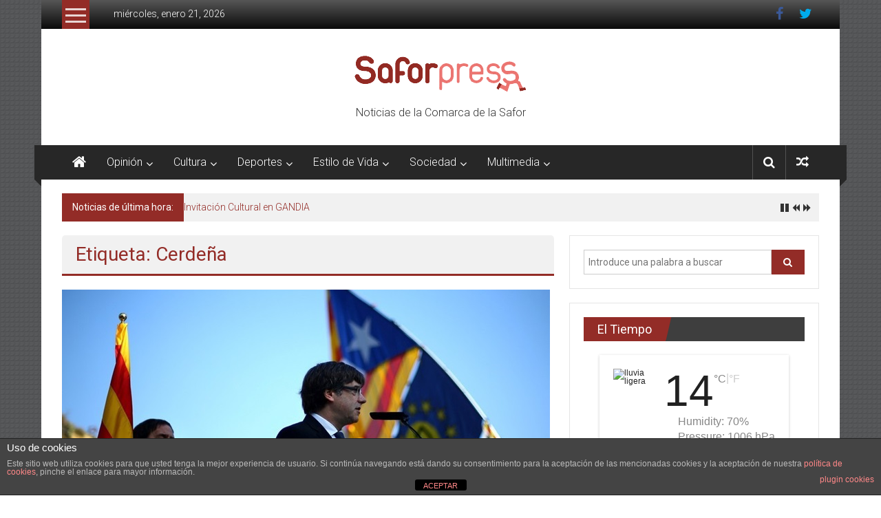

--- FILE ---
content_type: text/html; charset=UTF-8
request_url: https://www.saforpress.com/tag/cerdena/
body_size: 20798
content:
<!DOCTYPE html>
<html lang="es">
<head>
	<meta charset="UTF-8">
	<meta name="viewport" content="width=device-width, initial-scale=1">
	<link rel="profile" href="http://gmpg.org/xfn/11">

	<meta name='robots' content='index, follow, max-image-preview:large, max-snippet:-1, max-video-preview:-1' />

	<!-- This site is optimized with the Yoast SEO plugin v26.8 - https://yoast.com/product/yoast-seo-wordpress/ -->
	<title>Cerdeña archivos | Safor Press</title>
	<link rel="canonical" href="https://www.saforpress.com/tag/cerdena/" />
	<meta property="og:locale" content="es_ES" />
	<meta property="og:type" content="article" />
	<meta property="og:title" content="Cerdeña archivos | Safor Press" />
	<meta property="og:url" content="https://www.saforpress.com/tag/cerdena/" />
	<meta property="og:site_name" content="Safor Press" />
	<meta name="twitter:card" content="summary_large_image" />
	<meta name="twitter:site" content="@saforpress" />
	<script type="application/ld+json" class="yoast-schema-graph">{"@context":"https://schema.org","@graph":[{"@type":"CollectionPage","@id":"https://www.saforpress.com/tag/cerdena/","url":"https://www.saforpress.com/tag/cerdena/","name":"Cerdeña archivos | Safor Press","isPartOf":{"@id":"https://www.saforpress.com/#website"},"primaryImageOfPage":{"@id":"https://www.saforpress.com/tag/cerdena/#primaryimage"},"image":{"@id":"https://www.saforpress.com/tag/cerdena/#primaryimage"},"thumbnailUrl":"https://www.saforpress.com/wp-content/uploads/2017/10/Puigdemont-homenaje-companys-safor-press.jpg","breadcrumb":{"@id":"https://www.saforpress.com/tag/cerdena/#breadcrumb"},"inLanguage":"es"},{"@type":"ImageObject","inLanguage":"es","@id":"https://www.saforpress.com/tag/cerdena/#primaryimage","url":"https://www.saforpress.com/wp-content/uploads/2017/10/Puigdemont-homenaje-companys-safor-press.jpg","contentUrl":"https://www.saforpress.com/wp-content/uploads/2017/10/Puigdemont-homenaje-companys-safor-press.jpg","width":709,"height":400},{"@type":"BreadcrumbList","@id":"https://www.saforpress.com/tag/cerdena/#breadcrumb","itemListElement":[{"@type":"ListItem","position":1,"name":"Portada","item":"https://www.saforpress.com/"},{"@type":"ListItem","position":2,"name":"Cerdeña"}]},{"@type":"WebSite","@id":"https://www.saforpress.com/#website","url":"https://www.saforpress.com/","name":"Safor Press","description":"Noticias de la Comarca de la Safor","potentialAction":[{"@type":"SearchAction","target":{"@type":"EntryPoint","urlTemplate":"https://www.saforpress.com/?s={search_term_string}"},"query-input":{"@type":"PropertyValueSpecification","valueRequired":true,"valueName":"search_term_string"}}],"inLanguage":"es"}]}</script>
	<!-- / Yoast SEO plugin. -->


<link rel='dns-prefetch' href='//www.saforpress.com' />
<link rel='dns-prefetch' href='//stats.wp.com' />
<link rel='dns-prefetch' href='//fonts.googleapis.com' />
<link rel="alternate" type="application/rss+xml" title="Safor Press &raquo; Feed" href="https://www.saforpress.com/feed/" />
<link rel="alternate" type="application/rss+xml" title="Safor Press &raquo; Feed de los comentarios" href="https://www.saforpress.com/comments/feed/" />
<link rel="alternate" type="application/rss+xml" title="Safor Press &raquo; Etiqueta Cerdeña del feed" href="https://www.saforpress.com/tag/cerdena/feed/" />
<style id='wp-img-auto-sizes-contain-inline-css' type='text/css'>
img:is([sizes=auto i],[sizes^="auto," i]){contain-intrinsic-size:3000px 1500px}
/*# sourceURL=wp-img-auto-sizes-contain-inline-css */
</style>
<style id='wp-emoji-styles-inline-css' type='text/css'>

	img.wp-smiley, img.emoji {
		display: inline !important;
		border: none !important;
		box-shadow: none !important;
		height: 1em !important;
		width: 1em !important;
		margin: 0 0.07em !important;
		vertical-align: -0.1em !important;
		background: none !important;
		padding: 0 !important;
	}
/*# sourceURL=wp-emoji-styles-inline-css */
</style>
<style id='wp-block-library-inline-css' type='text/css'>
:root{--wp-block-synced-color:#7a00df;--wp-block-synced-color--rgb:122,0,223;--wp-bound-block-color:var(--wp-block-synced-color);--wp-editor-canvas-background:#ddd;--wp-admin-theme-color:#007cba;--wp-admin-theme-color--rgb:0,124,186;--wp-admin-theme-color-darker-10:#006ba1;--wp-admin-theme-color-darker-10--rgb:0,107,160.5;--wp-admin-theme-color-darker-20:#005a87;--wp-admin-theme-color-darker-20--rgb:0,90,135;--wp-admin-border-width-focus:2px}@media (min-resolution:192dpi){:root{--wp-admin-border-width-focus:1.5px}}.wp-element-button{cursor:pointer}:root .has-very-light-gray-background-color{background-color:#eee}:root .has-very-dark-gray-background-color{background-color:#313131}:root .has-very-light-gray-color{color:#eee}:root .has-very-dark-gray-color{color:#313131}:root .has-vivid-green-cyan-to-vivid-cyan-blue-gradient-background{background:linear-gradient(135deg,#00d084,#0693e3)}:root .has-purple-crush-gradient-background{background:linear-gradient(135deg,#34e2e4,#4721fb 50%,#ab1dfe)}:root .has-hazy-dawn-gradient-background{background:linear-gradient(135deg,#faaca8,#dad0ec)}:root .has-subdued-olive-gradient-background{background:linear-gradient(135deg,#fafae1,#67a671)}:root .has-atomic-cream-gradient-background{background:linear-gradient(135deg,#fdd79a,#004a59)}:root .has-nightshade-gradient-background{background:linear-gradient(135deg,#330968,#31cdcf)}:root .has-midnight-gradient-background{background:linear-gradient(135deg,#020381,#2874fc)}:root{--wp--preset--font-size--normal:16px;--wp--preset--font-size--huge:42px}.has-regular-font-size{font-size:1em}.has-larger-font-size{font-size:2.625em}.has-normal-font-size{font-size:var(--wp--preset--font-size--normal)}.has-huge-font-size{font-size:var(--wp--preset--font-size--huge)}.has-text-align-center{text-align:center}.has-text-align-left{text-align:left}.has-text-align-right{text-align:right}.has-fit-text{white-space:nowrap!important}#end-resizable-editor-section{display:none}.aligncenter{clear:both}.items-justified-left{justify-content:flex-start}.items-justified-center{justify-content:center}.items-justified-right{justify-content:flex-end}.items-justified-space-between{justify-content:space-between}.screen-reader-text{border:0;clip-path:inset(50%);height:1px;margin:-1px;overflow:hidden;padding:0;position:absolute;width:1px;word-wrap:normal!important}.screen-reader-text:focus{background-color:#ddd;clip-path:none;color:#444;display:block;font-size:1em;height:auto;left:5px;line-height:normal;padding:15px 23px 14px;text-decoration:none;top:5px;width:auto;z-index:100000}html :where(.has-border-color){border-style:solid}html :where([style*=border-top-color]){border-top-style:solid}html :where([style*=border-right-color]){border-right-style:solid}html :where([style*=border-bottom-color]){border-bottom-style:solid}html :where([style*=border-left-color]){border-left-style:solid}html :where([style*=border-width]){border-style:solid}html :where([style*=border-top-width]){border-top-style:solid}html :where([style*=border-right-width]){border-right-style:solid}html :where([style*=border-bottom-width]){border-bottom-style:solid}html :where([style*=border-left-width]){border-left-style:solid}html :where(img[class*=wp-image-]){height:auto;max-width:100%}:where(figure){margin:0 0 1em}html :where(.is-position-sticky){--wp-admin--admin-bar--position-offset:var(--wp-admin--admin-bar--height,0px)}@media screen and (max-width:600px){html :where(.is-position-sticky){--wp-admin--admin-bar--position-offset:0px}}

/*# sourceURL=wp-block-library-inline-css */
</style><style id='global-styles-inline-css' type='text/css'>
:root{--wp--preset--aspect-ratio--square: 1;--wp--preset--aspect-ratio--4-3: 4/3;--wp--preset--aspect-ratio--3-4: 3/4;--wp--preset--aspect-ratio--3-2: 3/2;--wp--preset--aspect-ratio--2-3: 2/3;--wp--preset--aspect-ratio--16-9: 16/9;--wp--preset--aspect-ratio--9-16: 9/16;--wp--preset--color--black: #000000;--wp--preset--color--cyan-bluish-gray: #abb8c3;--wp--preset--color--white: #ffffff;--wp--preset--color--pale-pink: #f78da7;--wp--preset--color--vivid-red: #cf2e2e;--wp--preset--color--luminous-vivid-orange: #ff6900;--wp--preset--color--luminous-vivid-amber: #fcb900;--wp--preset--color--light-green-cyan: #7bdcb5;--wp--preset--color--vivid-green-cyan: #00d084;--wp--preset--color--pale-cyan-blue: #8ed1fc;--wp--preset--color--vivid-cyan-blue: #0693e3;--wp--preset--color--vivid-purple: #9b51e0;--wp--preset--gradient--vivid-cyan-blue-to-vivid-purple: linear-gradient(135deg,rgb(6,147,227) 0%,rgb(155,81,224) 100%);--wp--preset--gradient--light-green-cyan-to-vivid-green-cyan: linear-gradient(135deg,rgb(122,220,180) 0%,rgb(0,208,130) 100%);--wp--preset--gradient--luminous-vivid-amber-to-luminous-vivid-orange: linear-gradient(135deg,rgb(252,185,0) 0%,rgb(255,105,0) 100%);--wp--preset--gradient--luminous-vivid-orange-to-vivid-red: linear-gradient(135deg,rgb(255,105,0) 0%,rgb(207,46,46) 100%);--wp--preset--gradient--very-light-gray-to-cyan-bluish-gray: linear-gradient(135deg,rgb(238,238,238) 0%,rgb(169,184,195) 100%);--wp--preset--gradient--cool-to-warm-spectrum: linear-gradient(135deg,rgb(74,234,220) 0%,rgb(151,120,209) 20%,rgb(207,42,186) 40%,rgb(238,44,130) 60%,rgb(251,105,98) 80%,rgb(254,248,76) 100%);--wp--preset--gradient--blush-light-purple: linear-gradient(135deg,rgb(255,206,236) 0%,rgb(152,150,240) 100%);--wp--preset--gradient--blush-bordeaux: linear-gradient(135deg,rgb(254,205,165) 0%,rgb(254,45,45) 50%,rgb(107,0,62) 100%);--wp--preset--gradient--luminous-dusk: linear-gradient(135deg,rgb(255,203,112) 0%,rgb(199,81,192) 50%,rgb(65,88,208) 100%);--wp--preset--gradient--pale-ocean: linear-gradient(135deg,rgb(255,245,203) 0%,rgb(182,227,212) 50%,rgb(51,167,181) 100%);--wp--preset--gradient--electric-grass: linear-gradient(135deg,rgb(202,248,128) 0%,rgb(113,206,126) 100%);--wp--preset--gradient--midnight: linear-gradient(135deg,rgb(2,3,129) 0%,rgb(40,116,252) 100%);--wp--preset--font-size--small: 13px;--wp--preset--font-size--medium: 20px;--wp--preset--font-size--large: 36px;--wp--preset--font-size--x-large: 42px;--wp--preset--spacing--20: 0.44rem;--wp--preset--spacing--30: 0.67rem;--wp--preset--spacing--40: 1rem;--wp--preset--spacing--50: 1.5rem;--wp--preset--spacing--60: 2.25rem;--wp--preset--spacing--70: 3.38rem;--wp--preset--spacing--80: 5.06rem;--wp--preset--shadow--natural: 6px 6px 9px rgba(0, 0, 0, 0.2);--wp--preset--shadow--deep: 12px 12px 50px rgba(0, 0, 0, 0.4);--wp--preset--shadow--sharp: 6px 6px 0px rgba(0, 0, 0, 0.2);--wp--preset--shadow--outlined: 6px 6px 0px -3px rgb(255, 255, 255), 6px 6px rgb(0, 0, 0);--wp--preset--shadow--crisp: 6px 6px 0px rgb(0, 0, 0);}:where(.is-layout-flex){gap: 0.5em;}:where(.is-layout-grid){gap: 0.5em;}body .is-layout-flex{display: flex;}.is-layout-flex{flex-wrap: wrap;align-items: center;}.is-layout-flex > :is(*, div){margin: 0;}body .is-layout-grid{display: grid;}.is-layout-grid > :is(*, div){margin: 0;}:where(.wp-block-columns.is-layout-flex){gap: 2em;}:where(.wp-block-columns.is-layout-grid){gap: 2em;}:where(.wp-block-post-template.is-layout-flex){gap: 1.25em;}:where(.wp-block-post-template.is-layout-grid){gap: 1.25em;}.has-black-color{color: var(--wp--preset--color--black) !important;}.has-cyan-bluish-gray-color{color: var(--wp--preset--color--cyan-bluish-gray) !important;}.has-white-color{color: var(--wp--preset--color--white) !important;}.has-pale-pink-color{color: var(--wp--preset--color--pale-pink) !important;}.has-vivid-red-color{color: var(--wp--preset--color--vivid-red) !important;}.has-luminous-vivid-orange-color{color: var(--wp--preset--color--luminous-vivid-orange) !important;}.has-luminous-vivid-amber-color{color: var(--wp--preset--color--luminous-vivid-amber) !important;}.has-light-green-cyan-color{color: var(--wp--preset--color--light-green-cyan) !important;}.has-vivid-green-cyan-color{color: var(--wp--preset--color--vivid-green-cyan) !important;}.has-pale-cyan-blue-color{color: var(--wp--preset--color--pale-cyan-blue) !important;}.has-vivid-cyan-blue-color{color: var(--wp--preset--color--vivid-cyan-blue) !important;}.has-vivid-purple-color{color: var(--wp--preset--color--vivid-purple) !important;}.has-black-background-color{background-color: var(--wp--preset--color--black) !important;}.has-cyan-bluish-gray-background-color{background-color: var(--wp--preset--color--cyan-bluish-gray) !important;}.has-white-background-color{background-color: var(--wp--preset--color--white) !important;}.has-pale-pink-background-color{background-color: var(--wp--preset--color--pale-pink) !important;}.has-vivid-red-background-color{background-color: var(--wp--preset--color--vivid-red) !important;}.has-luminous-vivid-orange-background-color{background-color: var(--wp--preset--color--luminous-vivid-orange) !important;}.has-luminous-vivid-amber-background-color{background-color: var(--wp--preset--color--luminous-vivid-amber) !important;}.has-light-green-cyan-background-color{background-color: var(--wp--preset--color--light-green-cyan) !important;}.has-vivid-green-cyan-background-color{background-color: var(--wp--preset--color--vivid-green-cyan) !important;}.has-pale-cyan-blue-background-color{background-color: var(--wp--preset--color--pale-cyan-blue) !important;}.has-vivid-cyan-blue-background-color{background-color: var(--wp--preset--color--vivid-cyan-blue) !important;}.has-vivid-purple-background-color{background-color: var(--wp--preset--color--vivid-purple) !important;}.has-black-border-color{border-color: var(--wp--preset--color--black) !important;}.has-cyan-bluish-gray-border-color{border-color: var(--wp--preset--color--cyan-bluish-gray) !important;}.has-white-border-color{border-color: var(--wp--preset--color--white) !important;}.has-pale-pink-border-color{border-color: var(--wp--preset--color--pale-pink) !important;}.has-vivid-red-border-color{border-color: var(--wp--preset--color--vivid-red) !important;}.has-luminous-vivid-orange-border-color{border-color: var(--wp--preset--color--luminous-vivid-orange) !important;}.has-luminous-vivid-amber-border-color{border-color: var(--wp--preset--color--luminous-vivid-amber) !important;}.has-light-green-cyan-border-color{border-color: var(--wp--preset--color--light-green-cyan) !important;}.has-vivid-green-cyan-border-color{border-color: var(--wp--preset--color--vivid-green-cyan) !important;}.has-pale-cyan-blue-border-color{border-color: var(--wp--preset--color--pale-cyan-blue) !important;}.has-vivid-cyan-blue-border-color{border-color: var(--wp--preset--color--vivid-cyan-blue) !important;}.has-vivid-purple-border-color{border-color: var(--wp--preset--color--vivid-purple) !important;}.has-vivid-cyan-blue-to-vivid-purple-gradient-background{background: var(--wp--preset--gradient--vivid-cyan-blue-to-vivid-purple) !important;}.has-light-green-cyan-to-vivid-green-cyan-gradient-background{background: var(--wp--preset--gradient--light-green-cyan-to-vivid-green-cyan) !important;}.has-luminous-vivid-amber-to-luminous-vivid-orange-gradient-background{background: var(--wp--preset--gradient--luminous-vivid-amber-to-luminous-vivid-orange) !important;}.has-luminous-vivid-orange-to-vivid-red-gradient-background{background: var(--wp--preset--gradient--luminous-vivid-orange-to-vivid-red) !important;}.has-very-light-gray-to-cyan-bluish-gray-gradient-background{background: var(--wp--preset--gradient--very-light-gray-to-cyan-bluish-gray) !important;}.has-cool-to-warm-spectrum-gradient-background{background: var(--wp--preset--gradient--cool-to-warm-spectrum) !important;}.has-blush-light-purple-gradient-background{background: var(--wp--preset--gradient--blush-light-purple) !important;}.has-blush-bordeaux-gradient-background{background: var(--wp--preset--gradient--blush-bordeaux) !important;}.has-luminous-dusk-gradient-background{background: var(--wp--preset--gradient--luminous-dusk) !important;}.has-pale-ocean-gradient-background{background: var(--wp--preset--gradient--pale-ocean) !important;}.has-electric-grass-gradient-background{background: var(--wp--preset--gradient--electric-grass) !important;}.has-midnight-gradient-background{background: var(--wp--preset--gradient--midnight) !important;}.has-small-font-size{font-size: var(--wp--preset--font-size--small) !important;}.has-medium-font-size{font-size: var(--wp--preset--font-size--medium) !important;}.has-large-font-size{font-size: var(--wp--preset--font-size--large) !important;}.has-x-large-font-size{font-size: var(--wp--preset--font-size--x-large) !important;}
/*# sourceURL=global-styles-inline-css */
</style>

<style id='classic-theme-styles-inline-css' type='text/css'>
/*! This file is auto-generated */
.wp-block-button__link{color:#fff;background-color:#32373c;border-radius:9999px;box-shadow:none;text-decoration:none;padding:calc(.667em + 2px) calc(1.333em + 2px);font-size:1.125em}.wp-block-file__button{background:#32373c;color:#fff;text-decoration:none}
/*# sourceURL=/wp-includes/css/classic-themes.min.css */
</style>
<link rel='stylesheet' id='front-estilos-css' href='https://www.saforpress.com/wp-content/plugins/asesor-cookies-para-la-ley-en-espana/html/front/estilos.css?ver=6.9' type='text/css' media='all' />
<link rel='stylesheet' id='obtga-style-css' href='https://www.saforpress.com/wp-content/plugins/google-analytics-y-la-ley-de-cookies/obturecode_ga.css?ver=6.9' type='text/css' media='all' />
<link rel='stylesheet' id='wpsm_team_b-font-awesome-front-css' href='https://www.saforpress.com/wp-content/plugins/team-builder/assets/css/font-awesome/css/font-awesome.min.css?ver=6.9' type='text/css' media='all' />
<link rel='stylesheet' id='wpsm_team_b_bootstrap-front-css' href='https://www.saforpress.com/wp-content/plugins/team-builder/assets/css/bootstrap-front.css?ver=6.9' type='text/css' media='all' />
<link rel='stylesheet' id='wpsm_team_b_team-css' href='https://www.saforpress.com/wp-content/plugins/team-builder/assets/css/team.css?ver=6.9' type='text/css' media='all' />
<link rel='stylesheet' id='wpsm_team_b_owl_carousel_min_css-css' href='https://www.saforpress.com/wp-content/plugins/team-builder/assets/css/owl.carousel.min.css?ver=6.9' type='text/css' media='all' />
<link rel='stylesheet' id='mwm_rrss_styles-css' href='https://www.saforpress.com/wp-content/plugins/mowomo-redes-sociales/assets/css/styles.min.css?ver=2.0.8' type='text/css' media='all' />
<link rel='stylesheet' id='colornews-google-fonts-css' href='//fonts.googleapis.com/css?family=Roboto%3A400%2C300%2C700%2C900&#038;subset=latin%2Clatin-ext' type='text/css' media='all' />
<link rel='stylesheet' id='colornews-style-css' href='https://www.saforpress.com/wp-content/themes/colornews/style.css?ver=6.9' type='text/css' media='all' />
<link rel='stylesheet' id='colornews-fontawesome-css' href='https://www.saforpress.com/wp-content/themes/colornews/font-awesome/css/font-awesome.min.css?ver=4.4.0' type='text/css' media='all' />
<link rel='stylesheet' id='colornews-featured-image-popup-css-css' href='https://www.saforpress.com/wp-content/themes/colornews/js/magnific-popup/magnific-popup.css?ver=20150714' type='text/css' media='all' />
<script type="text/javascript" src="https://www.saforpress.com/wp-includes/js/jquery/jquery.min.js?ver=3.7.1" id="jquery-core-js"></script>
<script type="text/javascript" src="https://www.saforpress.com/wp-includes/js/jquery/jquery-migrate.min.js?ver=3.4.1" id="jquery-migrate-js"></script>
<script type="text/javascript" id="front-principal-js-extra">
/* <![CDATA[ */
var cdp_cookies_info = {"url_plugin":"https://www.saforpress.com/wp-content/plugins/asesor-cookies-para-la-ley-en-espana/plugin.php","url_admin_ajax":"https://www.saforpress.com/wp-admin/admin-ajax.php"};
//# sourceURL=front-principal-js-extra
/* ]]> */
</script>
<script type="text/javascript" src="https://www.saforpress.com/wp-content/plugins/asesor-cookies-para-la-ley-en-espana/html/front/principal.js?ver=6.9" id="front-principal-js"></script>
<script type="text/javascript" src="https://www.saforpress.com/wp-content/plugins/team-builder/assets/js/owl.carousel.min.js?ver=6.9" id="wpsm_team_b_owl_carousel_min_js-js"></script>
<link rel="https://api.w.org/" href="https://www.saforpress.com/wp-json/" /><link rel="alternate" title="JSON" type="application/json" href="https://www.saforpress.com/wp-json/wp/v2/tags/1581" /><link rel="EditURI" type="application/rsd+xml" title="RSD" href="https://www.saforpress.com/xmlrpc.php?rsd" />
<meta name="generator" content="WordPress 6.9" />
	<style>img#wpstats{display:none}</style>
		<meta name="twitter:card" content="summary_large_image" /><meta property="og:title" content="Puigdemont queda en libertad pero no puede salir de Cerdeña" /><meta property="og:url" content="https://www.saforpress.com/?post_type=post&amp;p=5042" /><meta property="og:description" content="16:05 Puigdemont queda en libertad pero no puede salir de Cerdeña. El Tribunal de Apelación" />
				<meta property="og:image" content="https://www.saforpress.com/wp-content/uploads/2017/10/Puigdemont-homenaje-companys-safor-press-150x150.jpg" />
				<meta property="og:image_secure_url" content="https://www.saforpress.com/wp-content/uploads/2017/10/Puigdemont-homenaje-companys-safor-press-150x150.jpg" />
				<meta property="og:image:width" content="150" />
				<meta property="og:image:height" content="150" />
				<meta property="og:image:alt" content="" />
				<meta property="og:image:type" content="image/jpeg" />

				<meta property="og:type" content="article" /><style type="text/css" id="custom-background-css">
body.custom-background { background-color: #ffffff; background-image: url("https://www.saforpress.com/wp-content/themes/colornews/img/bg-pattern.jpg"); background-position: left top; background-size: auto; background-repeat: repeat; background-attachment: scroll; }
</style>
	<link rel="icon" href="https://www.saforpress.com/wp-content/uploads/2023/04/favicon.jpg" sizes="32x32" />
<link rel="icon" href="https://www.saforpress.com/wp-content/uploads/2023/04/favicon.jpg" sizes="192x192" />
<link rel="apple-touch-icon" href="https://www.saforpress.com/wp-content/uploads/2023/04/favicon.jpg" />
<meta name="msapplication-TileImage" content="https://www.saforpress.com/wp-content/uploads/2023/04/favicon.jpg" />
<!-- Safor Press Internal Styles -->		<style type="text/css"> .home-slider-wrapper .slider-btn a:hover,.random-hover-link a:hover{background:#932c27;border:1px solid #932c27}#site-navigation ul>li.current-menu-ancestor,#site-navigation ul>li.current-menu-item,#site-navigation ul>li.current-menu-parent,#site-navigation ul>li:hover,.block-title,.bottom-header-wrapper .home-icon a:hover,.home .bottom-header-wrapper .home-icon a,.breaking-news-title,.bttn:hover,.carousel-slider-wrapper .bx-controls a,.cat-links a,.category-menu,.category-menu ul.sub-menu,.category-toggle-block,.error,.home-slider .bx-pager a.active,.home-slider .bx-pager a:hover,.navigation .nav-links a:hover,.post .more-link:hover,.random-hover-link a:hover,.search-box,.search-icon:hover,.share-wrap:hover,button,input[type=button]:hover,input[type=reset]:hover,input[type=submit]:hover{background:#932c27}a{color:#932c27}.entry-footer a:hover{color:#932c27}#bottom-footer .copy-right a:hover,#top-footer .widget a:hover,#top-footer .widget a:hover:before,#top-footer .widget li:hover:before,.below-entry-meta span:hover a,.below-entry-meta span:hover i,.caption-title a:hover,.comment .comment-reply-link:hover,.entry-btn a:hover,.entry-title a:hover,.num-404,.tag-cloud-wrap a:hover,.top-menu-wrap ul li.current-menu-ancestor>a,.top-menu-wrap ul li.current-menu-item>a,.top-menu-wrap ul li.current-menu-parent>a,.top-menu-wrap ul li:hover>a,.widget a:hover,.widget a:hover::before{color:#932c27}#top-footer .block-title{border-bottom:1px solid #932c27}#site-navigation .menu-toggle:hover,.sub-toggle{background:#932c27}.colornews_random_post .random-hover-link a:hover{background:#932c27 none repeat scroll 0 0;border:1px solid #932c27}#site-title a:hover{color:#932c27}a#scroll-up i{color:#932c27}.page-header .page-title{border-bottom:3px solid #932c27;color:#932c27}@media (max-width: 768px) {    #site-navigation ul > li:hover > a, #site-navigation ul > li.current-menu-item > a,#site-navigation ul > li.current-menu-ancestor > a,#site-navigation ul > li.current-menu-parent > a {background:#932c27}}</style>		<style type="text/css" id="wp-custom-css">
			/* Header */
.logo {
	display: block !important;
	text-align: center !important;
	float: none !important;
}
#site-title {
	display: none !important;
}
#header-text {
	border-left: 0 !important;
	float: none !important;
	margin-left: 0 !important;
	padding-top: 0 !important;
	padding-left: 0 !important;
	text-align: center !important;
}
/* End Header */

/* Hide comments */
.comments {
	display: none !important;
}
/* End Hide comments */

/* Hide posts in main page */
.home article {
	display: none;
}
.home .posts-navigation {
	display: none;
}
/* End Hide posts in main page */

/* Better titles */
article.post.hentry h1.entry-title, article.post.hentry h2.entry-title {
	line-height: normal !important;
}
/* End Better titles */
		</style>
		<link rel='stylesheet' id='meteocons_font-css' href='https://www.saforpress.com/wp-content/plugins/giweather/extras/mod_giweather/tmpl/css/meteocons_font/stylesheet.css?ver=1.0' type='text/css' media='all' />
<link rel='stylesheet' id='giweather-css' href='https://www.saforpress.com/wp-content/plugins/giweather/extras/mod_giweather/tmpl/css/giweather.css?ver=1.5.1' type='text/css' media='all' />
</head>

<body class="archive tag tag-cerdena tag-1581 custom-background wp-custom-logo wp-theme-colornews  boxed-layout">
<div id="page" class="hfeed site">
		<a class="skip-link screen-reader-text" href="#content">Saltar al contenido</a>

	<header id="masthead" class="site-header" role="banner">
		<div class="top-header-wrapper clearfix">
			<div class="tg-container">
				<div class="tg-inner-wrap">
																		<div class="category-toogle-wrap">
								<div class="category-toggle-block">
									<span class="toggle-bar"></span>
									<span class="toggle-bar"></span>
									<span class="toggle-bar"></span>
								</div>
								<div class="category-menu menu hide"><ul><li id="menu-item-14" class="menu-item menu-item-type-taxonomy menu-item-object-category menu-item-14"><a href="https://www.saforpress.com/category/internacionales/">Internacionales</a></li>
<li id="menu-item-18" class="menu-item menu-item-type-taxonomy menu-item-object-category menu-item-18"><a href="https://www.saforpress.com/category/nacional/">Actualidad Nacional</a></li>
<li id="menu-item-16" class="menu-item menu-item-type-taxonomy menu-item-object-category menu-item-16"><a href="https://www.saforpress.com/category/c-valenciana/">Comunidad Valenciana</a></li>
<li id="menu-item-17" class="menu-item menu-item-type-taxonomy menu-item-object-category menu-item-17"><a href="https://www.saforpress.com/category/la-safor/">Comarca La Safor</a></li>
</ul></div>							</div><!-- .category-toogle-wrap end -->
												<div class="top-menu-wrap">
										<div class="date-in-header">
				miércoles, enero 21, 2026			</div>
									</div>
						<div id="menu-social" class="login-signup-wrap"><ul><li id="menu-item-24" class="menu-item menu-item-type-custom menu-item-object-custom menu-item-24"><a href="https://www.facebook.com/SaforPress/?fref=ts">Facebook</a></li>
<li id="menu-item-25" class="menu-item menu-item-type-custom menu-item-object-custom menu-item-25"><a href="https://twitter.com/saforpress?lang=es">Twitter</a></li>
</ul></div>									</div><!-- .tg-inner-wrap end -->
			</div><!-- .tg-container end -->
					</div><!-- .top-header-wrapper end  -->

				<div class="middle-header-wrapper show-both clearfix">
			<div class="tg-container">
				<div class="tg-inner-wrap">
											<div class="logo">

							<a href="https://www.saforpress.com/" class="custom-logo-link" rel="home"><img width="250" height="61" src="https://www.saforpress.com/wp-content/uploads/2022/10/logo-web-saforpress-1.png" class="custom-logo" alt="Safor Press" decoding="async" /></a>
						</div><!-- #logo -->
											<div id="header-text" class="">
													<h3 id="site-title">
								<a href="https://www.saforpress.com/" title="Safor Press" rel="home">Safor Press</a>
							</h3><!-- #site-title -->
																		<p id="site-description">Noticias de la Comarca de la Safor</p>
						<!-- #site-description -->
					</div><!-- #header-text -->
					<div class="header-advertise">
											</div><!-- .header-advertise end -->
				</div><!-- .tg-inner-wrap end -->
			</div><!-- .tg-container end -->
		</div><!-- .middle-header-wrapper end -->

		
		<div class="bottom-header-wrapper clearfix">
			<div class="bottom-arrow-wrap">
				<div class="tg-container">
					<div class="tg-inner-wrap">
													<div class="home-icon">
								<a title="Safor Press" href="https://www.saforpress.com/"><i class="fa fa-home"></i></a>
							</div><!-- .home-icon end -->
												<nav id="site-navigation" class="main-navigation clearfix" role="navigation">
							<div class="menu-toggle hide">Menú</div>
							<ul id="nav" class="menu"><li id="menu-item-29" class="menu-item menu-item-type-taxonomy menu-item-object-category menu-item-has-children menu-item-29"><a href="https://www.saforpress.com/category/opinion/">Opinión</a>
<ul class="sub-menu">
	<li id="menu-item-182" class="menu-item menu-item-type-taxonomy menu-item-object-category menu-item-182"><a href="https://www.saforpress.com/category/opinion/columnistas/">Columnistas</a></li>
	<li id="menu-item-113" class="menu-item menu-item-type-taxonomy menu-item-object-category menu-item-113"><a href="https://www.saforpress.com/category/opinion/notas-de-prensa/">Notas de Prensa</a></li>
</ul>
</li>
<li id="menu-item-26" class="menu-item menu-item-type-taxonomy menu-item-object-category menu-item-has-children menu-item-26"><a href="https://www.saforpress.com/category/cultura/">Cultura</a>
<ul class="sub-menu">
	<li id="menu-item-545" class="menu-item menu-item-type-taxonomy menu-item-object-category menu-item-545"><a href="https://www.saforpress.com/category/cultura/cine/">Cine</a></li>
	<li id="menu-item-546" class="menu-item menu-item-type-taxonomy menu-item-object-category menu-item-546"><a href="https://www.saforpress.com/category/cultura/fotografia/">Fotografía</a></li>
	<li id="menu-item-32" class="menu-item menu-item-type-taxonomy menu-item-object-category menu-item-32"><a href="https://www.saforpress.com/category/cultura/gastronomia/">Gastronomía</a></li>
	<li id="menu-item-145" class="menu-item menu-item-type-taxonomy menu-item-object-category menu-item-145"><a href="https://www.saforpress.com/category/cultura/musica/">Música</a></li>
	<li id="menu-item-547" class="menu-item menu-item-type-taxonomy menu-item-object-category menu-item-547"><a href="https://www.saforpress.com/category/cultura/teatro/">Teatro</a></li>
</ul>
</li>
<li id="menu-item-27" class="menu-item menu-item-type-taxonomy menu-item-object-category menu-item-has-children menu-item-27"><a href="https://www.saforpress.com/category/deportes/">Deportes</a>
<ul class="sub-menu">
	<li id="menu-item-467" class="menu-item menu-item-type-taxonomy menu-item-object-category menu-item-467"><a href="https://www.saforpress.com/category/deportes/atletismo/">Atletismo</a></li>
	<li id="menu-item-33" class="menu-item menu-item-type-taxonomy menu-item-object-category menu-item-33"><a href="https://www.saforpress.com/category/deportes/futbol/">Fútbol</a></li>
</ul>
</li>
<li id="menu-item-28" class="menu-item menu-item-type-taxonomy menu-item-object-category menu-item-has-children menu-item-28"><a href="https://www.saforpress.com/category/estilo-de-vida/">Estilo de Vida</a>
<ul class="sub-menu">
	<li id="menu-item-548" class="menu-item menu-item-type-taxonomy menu-item-object-category menu-item-548"><a href="https://www.saforpress.com/category/estilo-de-vida/psicologia/">Psicología</a></li>
	<li id="menu-item-35" class="menu-item menu-item-type-taxonomy menu-item-object-category menu-item-35"><a href="https://www.saforpress.com/category/estilo-de-vida/salud/">Salud</a></li>
	<li id="menu-item-549" class="menu-item menu-item-type-taxonomy menu-item-object-category menu-item-549"><a href="https://www.saforpress.com/category/estilo-de-vida/turismo/">Turismo</a></li>
</ul>
</li>
<li id="menu-item-30" class="menu-item menu-item-type-taxonomy menu-item-object-category menu-item-has-children menu-item-30"><a href="https://www.saforpress.com/category/sociedad/">Sociedad</a>
<ul class="sub-menu">
	<li id="menu-item-127" class="menu-item menu-item-type-taxonomy menu-item-object-category menu-item-127"><a href="https://www.saforpress.com/category/sociedad/ciencia-y-tecnologia/">Ciencia y Tecnología</a></li>
	<li id="menu-item-550" class="menu-item menu-item-type-taxonomy menu-item-object-category menu-item-550"><a href="https://www.saforpress.com/category/sociedad/educacion/">Educación</a></li>
	<li id="menu-item-551" class="menu-item menu-item-type-taxonomy menu-item-object-category menu-item-551"><a href="https://www.saforpress.com/category/sociedad/medio-ambiente/">Medio Ambiente</a></li>
	<li id="menu-item-552" class="menu-item menu-item-type-taxonomy menu-item-object-category menu-item-552"><a href="https://www.saforpress.com/category/sociedad/politica/">Política</a></li>
</ul>
</li>
<li id="menu-item-90" class="menu-item menu-item-type-taxonomy menu-item-object-category menu-item-has-children menu-item-90"><a href="https://www.saforpress.com/category/multimedia/">Multimedia</a>
<ul class="sub-menu">
	<li id="menu-item-149" class="menu-item menu-item-type-taxonomy menu-item-object-post_format menu-item-149"><a href="https://www.saforpress.com/type/audio/">Audio</a></li>
</ul>
</li>
</ul>						</nav><!-- .nav end -->
													<div class="share-search-wrap">
								<div class="home-search">
																			<div class="search-icon">
											<i class="fa fa-search"></i>
										</div>
										<div class="search-box">
											<div class="close">&times;</div>
											<form role="search" action="https://www.saforpress.com/" class="searchform" method="get">
   <input type="text" placeholder="Introduce una palabra a buscar" class="search-field" value="" name="s">
   <button class="searchsubmit" name="submit" type="submit"><i class="fa fa-search"></i></button>
</form>										</div>
																				<div class="random-post share-wrap">
							<a href="https://www.saforpress.com/2017/07/17/bellreguard-paga-els-proveidors-27-dies/" title="Ver una entrada aleatoria" class="share-icon"><i class="fa fa-random"></i></a>
					</div><!-- .random-post.share-wrap end -->
										</div> <!-- home-search-end -->
							</div>
											</div><!-- #tg-inner-wrap -->
				</div><!-- #tg-container -->
			</div><!-- #bottom-arrow-wrap -->
		</div><!-- #bottom-header-wrapper -->

		
				<div id="breaking-news" class="clearfix">
			<div class="tg-container">
				<div class="tg-inner-wrap">
					<div class="breaking-news-wrapper clearfix">
						<div class="breaking-news-title">Noticias de última hora:</div>
						<ul id="typing">
															<li>
									<a href="https://www.saforpress.com/2024/09/03/invitacion-cultural-en-gandia/" title="Invitación Cultural en GANDIA">Invitación Cultural en GANDIA</a>
								</li>
															<li>
									<a href="https://www.saforpress.com/2024/09/03/el-grupo-municipal-popular-exige-al-alcalde-la-celebracion-del-debate-del-estado-de-la-ciudad-2/" title="EL GRUPO MUNICIPAL POPULAR EXIGE AL ALCALDE LA CELEBRACIÓN DEL DEBATE DEL ESTADO DE LA CIUDAD.">EL GRUPO MUNICIPAL POPULAR EXIGE AL ALCALDE LA CELEBRACIÓN DEL DEBATE DEL ESTADO DE LA CIUDAD.</a>
								</li>
															<li>
									<a href="https://www.saforpress.com/2024/09/03/cursos-de-natacion-gandia/" title="Cursos de Natación Gandia">Cursos de Natación Gandia</a>
								</li>
															<li>
									<a href="https://www.saforpress.com/2024/09/03/gandia-se-suma-al-dia-mundial-de-la-salut-sexual-aquest-quatre-de-setembre/" title="Gandia se suma al Dia Mundial de la Salut Sexual aquest quatre de setembre">Gandia se suma al Dia Mundial de la Salut Sexual aquest quatre de setembre</a>
								</li>
															<li>
									<a href="https://www.saforpress.com/2024/07/21/la-casa-maldita-de-la-calle-antonio-grillo-por-maria-antonia-mantecon-2/" title="La casa maldita de la calle Antonio Grillo por MARÍA ANTONIA MANTECON">La casa maldita de la calle Antonio Grillo por MARÍA ANTONIA MANTECON</a>
								</li>
													</ul>
					</div>
				</div>
			</div>
		</div>
			</header><!-- #masthead -->
		
   
   <div id="main" class="clearfix">
      <div class="tg-container">
         <div class="tg-inner-wrap clearfix">
            <div id="main-content-section clearfix">
               <div id="primary">

            		
            			<header class="page-header">
            				<h1 class="page-title">Etiqueta: Cerdeña</h1>            			</header><!-- .page-header -->

            			            			
            				
<article id="post-5042" class="post-5042 post type-post status-publish format-standard has-post-thumbnail hentry category-internacionales tag-cerdena tag-espana tag-libertad tag-prision tag-puigdemont">
   
   
   <div class="figure-cat-wrap featured-image-enable">
               <div class="featured-image">
            <a href="https://www.saforpress.com/2021/09/24/puigdemont-queda-en-libertad-pero-no-puede-salir-de-cerdena/" title="Puigdemont queda en libertad pero no puede salir de Cerdeña"><img width="709" height="400" src="https://www.saforpress.com/wp-content/uploads/2017/10/Puigdemont-homenaje-companys-safor-press-709x400.jpg" class="attachment-colornews-featured-image size-colornews-featured-image wp-post-image" alt="" decoding="async" fetchpriority="high" srcset="https://www.saforpress.com/wp-content/uploads/2017/10/Puigdemont-homenaje-companys-safor-press.jpg 709w, https://www.saforpress.com/wp-content/uploads/2017/10/Puigdemont-homenaje-companys-safor-press-300x169.jpg 300w" sizes="(max-width: 709px) 100vw, 709px" /></a>
         </div>
      
      <div class="category-collection"><span class="cat-links"><a href="https://www.saforpress.com/category/internacionales/" style="background:#000000" rel="category tag">Internacionales</a></span>&nbsp;</div>   </div>

   
   <span class="posted-on"><a href="https://www.saforpress.com/2021/09/24/puigdemont-queda-en-libertad-pero-no-puede-salir-de-cerdena/" title="2:48 pm" rel="bookmark"><time class="entry-date published" datetime="2021-09-24T14:48:01+01:00">24 septiembre, 2021</time><time class="updated" datetime="2021-09-24T14:49:25+01:00">24 septiembre, 2021</time> </a></span>
   <header class="entry-header">
      <h2 class="entry-title">
         <a href="https://www.saforpress.com/2021/09/24/puigdemont-queda-en-libertad-pero-no-puede-salir-de-cerdena/" title="Puigdemont queda en libertad pero no puede salir de Cerdeña">Puigdemont queda en libertad pero no puede salir de Cerdeña</a>
      </h2>
   </header>

   <div class="below-entry-meta">
				<span class="byline"><span class="author vcard"><i class="fa fa-user"></i><a class="url fn n" href="https://www.saforpress.com/author/safor-press/" title="Safor Press">Publicado por: Safor Press</a></span></span>

									<span class="comments"><a href="https://www.saforpress.com/2021/09/24/puigdemont-queda-en-libertad-pero-no-puede-salir-de-cerdena/#comments"><i class="fa fa-comments"></i> 7 comentarios</a></span>
				<span class="tag-links"><i class="fa fa-tags"></i><a href="https://www.saforpress.com/tag/cerdena/" rel="tag">Cerdeña</a>, <a href="https://www.saforpress.com/tag/espana/" rel="tag">España</a>, <a href="https://www.saforpress.com/tag/libertad/" rel="tag">libertad</a>, <a href="https://www.saforpress.com/tag/prision/" rel="tag">Prisión</a>, <a href="https://www.saforpress.com/tag/puigdemont/" rel="tag">Puigdemont</a></span></div>
	<div class="entry-content">
		<p>16:05 Puigdemont queda en libertad pero no puede salir de Cerdeña. El Tribunal de Apelación de Sassari (Cerdeña, Italia) decidió hoy dejar en libertad</p>

			</div><!-- .entry-content -->

   <div class="entry-anchor-link">
      <a class="more-link" title="Puigdemont queda en libertad pero no puede salir de Cerdeña" href="https://www.saforpress.com/2021/09/24/puigdemont-queda-en-libertad-pero-no-puede-salir-de-cerdena/"><span>Leer más</span></a>
   </div>

   </article><!-- #post-## -->
            			
            			
            		
         		</div><!-- #primary end -->
               
<div id="secondary">
         
      <aside id="search-4" class="widget widget_search"><form role="search" action="https://www.saforpress.com/" class="searchform" method="get">
   <input type="text" placeholder="Introduce una palabra a buscar" class="search-field" value="" name="s">
   <button class="searchsubmit" name="submit" type="submit"><i class="fa fa-search"></i></button>
</form></aside><aside id="giweather-2" class="widget widget_giweather"><h3 class="widget-title title-block-wrap clearfix"><span class="block-title"><span>El Tiempo</span></span></h3>
<script type="text/javascript">
jQuery( document ).ready(function($) {
	giweather_starter_ajax({"ajax_url":"https:\/\/www.saforpress.com\/wp-admin\/admin-ajax.php","widgetid":"#giweather-module-giweather-2","options":{"widget_align":"center","show_head_details":false,"show_right_details":true,"show_forecasts":true,"show_forecasts_tempwind":false,"show_credits":true,"unitofmeasure":"metric"},"ajax_fail_msg":"Connection error","number":2});
});
</script>
<!-- mod_giweather 1.5.1 wp -->
<noscript><div class="alert">giWeather needs Javascript.</div></noscript>
<div style="display:none;">giweather wordpress widget</div>
<div id="giweather-module-giweather-2" class="giweather light giw-medium" style="margin: 0 auto;max-width:275px"><div class="giweather-widget giw-loading"  style="">	
</div>

<div class="giw-copyright"><a style="text-decoration:none !important;color: #bababa; float: left !important;" href="https://www.sitiwebok.it/realizzazione-siti-web" target="_blank" >design by siti web ok</a><a style="text-decoration:none !important;color: #bababa; float: right !important;" href="http://openweathermap.org/" target="_blank">OpenWeatherMap</a><div style="clear:both;"></div></div></div></aside><aside id="rss-2" class="widget widget_rss"><h3 class="widget-title title-block-wrap clearfix"><span class="block-title"><span><a class="rsswidget rss-widget-feed" href="http://www.levante-emv.com/safor/"><img class="rss-widget-icon" style="border:0" width="14" height="14" src="https://www.saforpress.com/wp-includes/images/rss.png" alt="RSS" loading="lazy" /></a> <a class="rsswidget rss-widget-title" href="https://www.levante-emv.com/safor/">Últimas Noticias</a></span></span></h3><ul><li><a class='rsswidget' href='https://www.levante-emv.com/safor/2026/01/21/generalitat-valenciana-autoriza-centro-dia-125913235.html'>La Generalitat Valenciana autoriza un centro de día de alzheimer en Gandia</a></li><li><a class='rsswidget' href='https://www.levante-emv.com/safor/2026/01/21/cuatro-gotas-paralizan-deporte-gandia-125911907.html'>Cuatro gotas paralizan el deporte en Gandia</a></li><li><a class='rsswidget' href='https://www.levante-emv.com/safor/2026/01/21/diputacio-aprueba-nuevos-proyectos-pla-125910706.html'>La Diputació aprueba nuevos proyectos del Pla Obert en Alfauir, Benirredrà y Guardamar de la Safor</a></li></ul></aside><aside id="media_image-3" class="widget widget_media_image"><h3 class="widget-title title-block-wrap clearfix"><span class="block-title"><span>La Foto de la semana &#8211; Pintó: Sabina Estrugo Mari</span></span></h3><img width="227" height="300" src="https://www.saforpress.com/wp-content/uploads/2024/03/Sabina-Estrugo-Meri-227x300.jpg" class="image wp-image-8240  attachment-medium size-medium" alt="" style="max-width: 100%; height: auto;" decoding="async" loading="lazy" srcset="https://www.saforpress.com/wp-content/uploads/2024/03/Sabina-Estrugo-Meri-227x300.jpg 227w, https://www.saforpress.com/wp-content/uploads/2024/03/Sabina-Estrugo-Meri-774x1024.jpg 774w, https://www.saforpress.com/wp-content/uploads/2024/03/Sabina-Estrugo-Meri-768x1017.jpg 768w, https://www.saforpress.com/wp-content/uploads/2024/03/Sabina-Estrugo-Meri.jpg 1053w" sizes="auto, (max-width: 227px) 100vw, 227px" /></aside><aside id="colornews_popular_posts_widget-3" class="widget colornews_popular_post colornews_custom_widget">		<div class="magazine-block-3">
			<div class="tg-block-wrapper clearfix">
												<h3 class="widget-title title-block-wrap clearfix"><span class="block-title"><span>Lo más leído</span></span></h3>				<div class="following-post">
											<div class="single-article clearfix">
							<figure><a href="https://www.saforpress.com/2022/05/04/record-de-asistencia-en-el-torneo-basket-cup-gandia/" title="Récord de asistencia en el torneo Basket Cup Gandía"><img width="115" height="73" src="https://www.saforpress.com/wp-content/uploads/2022/05/Basket-Pabello-Municipal-Gandia-2022-safor-press-115x73.jpg" class="attachment-colornews-featured-post-small size-colornews-featured-post-small wp-post-image" alt="Récord de asistencia en el torneo Basket Cup Gandía" title="Récord de asistencia en el torneo Basket Cup Gandía" decoding="async" loading="lazy" srcset="https://www.saforpress.com/wp-content/uploads/2022/05/Basket-Pabello-Municipal-Gandia-2022-safor-press-115x73.jpg 115w, https://www.saforpress.com/wp-content/uploads/2022/05/Basket-Pabello-Municipal-Gandia-2022-safor-press-750x470.jpg 750w" sizes="auto, (max-width: 115px) 100vw, 115px" /></a></figure>							<div class="article-content">
								<h3 class="entry-title">
									<a href="https://www.saforpress.com/2022/05/04/record-de-asistencia-en-el-torneo-basket-cup-gandia/" title="Récord de asistencia en el torneo Basket Cup Gandía">Récord de asistencia en el torneo Basket Cup Gandía</a>
								</h3>
																<div class="below-entry-meta ">
									<span class="posted-on"><a href="https://www.saforpress.com/2022/05/04/record-de-asistencia-en-el-torneo-basket-cup-gandia/" title="9:34 am" rel="bookmark"><i class="fa fa-calendar-o"></i> <time class="entry-date published" datetime="2022-05-04T09:34:25+01:00">4 mayo, 2022</time></a></span>									<span class="byline"><span class="author vcard"><i class="fa fa-user"></i><a class="url fn n" href="https://www.saforpress.com/author/safor-press/" title="Safor Press">Safor Press</a></span></span>
									<span class="comments"><i class="fa fa-comment"></i><a href="https://www.saforpress.com/2022/05/04/record-de-asistencia-en-el-torneo-basket-cup-gandia/#comments">4.889</a></span>
								</div>
							</div>
						</div>
												<div class="single-article clearfix">
							<figure><a href="https://www.saforpress.com/2018/05/07/bendito-amor-madre-katia-banuls/" title="BENDITO AMOR DE MADRE por Katia Bañuls"><img width="115" height="73" src="https://www.saforpress.com/wp-content/uploads/2018/05/dia-de-la-madre-safor-press-115x73.jpg" class="attachment-colornews-featured-post-small size-colornews-featured-post-small wp-post-image" alt="BENDITO AMOR DE MADRE por Katia Bañuls" title="BENDITO AMOR DE MADRE por Katia Bañuls" decoding="async" loading="lazy" /></a></figure>							<div class="article-content">
								<h3 class="entry-title">
									<a href="https://www.saforpress.com/2018/05/07/bendito-amor-madre-katia-banuls/" title="BENDITO AMOR DE MADRE por Katia Bañuls">BENDITO AMOR DE MADRE por Katia Bañuls</a>
								</h3>
																<div class="below-entry-meta ">
									<span class="posted-on"><a href="https://www.saforpress.com/2018/05/07/bendito-amor-madre-katia-banuls/" title="12:57 pm" rel="bookmark"><i class="fa fa-calendar-o"></i> <time class="entry-date published" datetime="2018-05-07T12:57:20+01:00">7 mayo, 2018</time></a></span>									<span class="byline"><span class="author vcard"><i class="fa fa-user"></i><a class="url fn n" href="https://www.saforpress.com/author/safor-press/" title="Safor Press">Safor Press</a></span></span>
									<span class="comments"><i class="fa fa-comment"></i><a href="https://www.saforpress.com/2018/05/07/bendito-amor-madre-katia-banuls/#comments">4.059</a></span>
								</div>
							</div>
						</div>
												<div class="single-article clearfix">
							<figure><a href="https://www.saforpress.com/2017/02/23/todos-condennan-la-violencia-machista/" title="Todos condenan la violencia machista"><img width="115" height="73" src="https://www.saforpress.com/wp-content/uploads/2017/02/violencia-machista-repudio-feb-2017-115x73.jpg" class="attachment-colornews-featured-post-small size-colornews-featured-post-small wp-post-image" alt="Todos condenan la violencia machista" title="Todos condenan la violencia machista" decoding="async" loading="lazy" /></a></figure>							<div class="article-content">
								<h3 class="entry-title">
									<a href="https://www.saforpress.com/2017/02/23/todos-condennan-la-violencia-machista/" title="Todos condenan la violencia machista">Todos condenan la violencia machista</a>
								</h3>
																<div class="below-entry-meta ">
									<span class="posted-on"><a href="https://www.saforpress.com/2017/02/23/todos-condennan-la-violencia-machista/" title="5:49 pm" rel="bookmark"><i class="fa fa-calendar-o"></i> <time class="entry-date published" datetime="2017-02-23T17:49:32+01:00">23 febrero, 2017</time></a></span>									<span class="byline"><span class="author vcard"><i class="fa fa-user"></i><a class="url fn n" href="https://www.saforpress.com/author/safor-press/" title="Safor Press">Safor Press</a></span></span>
									<span class="comments"><i class="fa fa-comment"></i><a href="https://www.saforpress.com/2017/02/23/todos-condennan-la-violencia-machista/#comments">2.638</a></span>
								</div>
							</div>
						</div>
												<div class="single-article clearfix">
							<figure><a href="https://www.saforpress.com/2019/03/07/presentacio-del-mural-dones-en-lluita-per-la-igualtat-de-toni-espinar/" title="Presentació del mural «Dones en lluita per la igualtat», de Toni Espinar"><img width="115" height="73" src="https://www.saforpress.com/wp-content/uploads/2019/03/dones-en.lluita-safor-press-115x73.jpg" class="attachment-colornews-featured-post-small size-colornews-featured-post-small wp-post-image" alt="Presentació del mural «Dones en lluita per la igualtat», de Toni Espinar" title="Presentació del mural «Dones en lluita per la igualtat», de Toni Espinar" decoding="async" loading="lazy" /></a></figure>							<div class="article-content">
								<h3 class="entry-title">
									<a href="https://www.saforpress.com/2019/03/07/presentacio-del-mural-dones-en-lluita-per-la-igualtat-de-toni-espinar/" title="Presentació del mural «Dones en lluita per la igualtat», de Toni Espinar">Presentació del mural «Dones en lluita per la igualtat», de Toni Espinar</a>
								</h3>
																<div class="below-entry-meta ">
									<span class="posted-on"><a href="https://www.saforpress.com/2019/03/07/presentacio-del-mural-dones-en-lluita-per-la-igualtat-de-toni-espinar/" title="5:27 pm" rel="bookmark"><i class="fa fa-calendar-o"></i> <time class="entry-date published" datetime="2019-03-07T17:27:23+01:00">7 marzo, 2019</time></a></span>									<span class="byline"><span class="author vcard"><i class="fa fa-user"></i><a class="url fn n" href="https://www.saforpress.com/author/safor-press/" title="Safor Press">Safor Press</a></span></span>
									<span class="comments"><i class="fa fa-comment"></i><a href="https://www.saforpress.com/2019/03/07/presentacio-del-mural-dones-en-lluita-per-la-igualtat-de-toni-espinar/#comments">2.229</a></span>
								</div>
							</div>
						</div>
										</div>
			</div>
		</div>
		</aside><aside id="tag_cloud-3" class="widget widget_tag_cloud"><h3 class="widget-title title-block-wrap clearfix"><span class="block-title"><span>Encuentra lo que buscas&#8230;</span></span></h3><div class="tagcloud"><a href="https://www.saforpress.com/tag/2021/" class="tag-cloud-link tag-link-1476 tag-link-position-1" style="font-size: 10.529032258065pt;" aria-label="2021 (26 elementos)">2021</a>
<a href="https://www.saforpress.com/tag/2022/" class="tag-cloud-link tag-link-1618 tag-link-position-2" style="font-size: 16.21935483871pt;" aria-label="2022 (114 elementos)">2022</a>
<a href="https://www.saforpress.com/tag/2023/" class="tag-cloud-link tag-link-1778 tag-link-position-3" style="font-size: 21.006451612903pt;" aria-label="2023 (389 elementos)">2023</a>
<a href="https://www.saforpress.com/tag/2024/" class="tag-cloud-link tag-link-2127 tag-link-position-4" style="font-size: 14.954838709677pt;" aria-label="2024 (83 elementos)">2024</a>
<a href="https://www.saforpress.com/tag/argentina/" class="tag-cloud-link tag-link-93 tag-link-position-5" style="font-size: 10.077419354839pt;" aria-label="Argentina (23 elementos)">Argentina</a>
<a href="https://www.saforpress.com/tag/ayuntamiento-de-gandia/" class="tag-cloud-link tag-link-1300 tag-link-position-6" style="font-size: 16.4pt;" aria-label="Ayuntamiento de Gandia (119 elementos)">Ayuntamiento de Gandia</a>
<a href="https://www.saforpress.com/tag/ayuntamiento-gandia/" class="tag-cloud-link tag-link-416 tag-link-position-7" style="font-size: 9.7161290322581pt;" aria-label="Ayuntamiento Gandia (21 elementos)">Ayuntamiento Gandia</a>
<a href="https://www.saforpress.com/tag/ayuntamiento-oliva/" class="tag-cloud-link tag-link-847 tag-link-position-8" style="font-size: 8pt;" aria-label="Ayuntamiento Oliva (13 elementos)">Ayuntamiento Oliva</a>
<a href="https://www.saforpress.com/tag/bellreguard/" class="tag-cloud-link tag-link-226 tag-link-position-9" style="font-size: 9.5354838709677pt;" aria-label="Bellreguard (20 elementos)">Bellreguard</a>
<a href="https://www.saforpress.com/tag/biblioteca/" class="tag-cloud-link tag-link-144 tag-link-position-10" style="font-size: 8.9935483870968pt;" aria-label="biblioteca (17 elementos)">biblioteca</a>
<a href="https://www.saforpress.com/tag/comunidad-valenciana/" class="tag-cloud-link tag-link-297 tag-link-position-11" style="font-size: 10.529032258065pt;" aria-label="Comunidad Valenciana (26 elementos)">Comunidad Valenciana</a>
<a href="https://www.saforpress.com/tag/coronavirus/" class="tag-cloud-link tag-link-1292 tag-link-position-12" style="font-size: 16.851612903226pt;" aria-label="Coronavirus (135 elementos)">Coronavirus</a>
<a href="https://www.saforpress.com/tag/corrupcion/" class="tag-cloud-link tag-link-175 tag-link-position-13" style="font-size: 8.4516129032258pt;" aria-label="corrupción (15 elementos)">corrupción</a>
<a href="https://www.saforpress.com/tag/covid-19/" class="tag-cloud-link tag-link-1293 tag-link-position-14" style="font-size: 9.3548387096774pt;" aria-label="COVID-19 (19 elementos)">COVID-19</a>
<a href="https://www.saforpress.com/tag/denuncia/" class="tag-cloud-link tag-link-66 tag-link-position-15" style="font-size: 10.077419354839pt;" aria-label="denuncia (23 elementos)">denuncia</a>
<a href="https://www.saforpress.com/tag/ee-uu/" class="tag-cloud-link tag-link-303 tag-link-position-16" style="font-size: 8.4516129032258pt;" aria-label="EE UU (15 elementos)">EE UU</a>
<a href="https://www.saforpress.com/tag/elecciones/" class="tag-cloud-link tag-link-399 tag-link-position-17" style="font-size: 10.348387096774pt;" aria-label="elecciones (25 elementos)">elecciones</a>
<a href="https://www.saforpress.com/tag/elecciones-mun-2019/" class="tag-cloud-link tag-link-1171 tag-link-position-18" style="font-size: 8.9935483870968pt;" aria-label="elecciones mun. 2019 (17 elementos)">elecciones mun. 2019</a>
<a href="https://www.saforpress.com/tag/espana/" class="tag-cloud-link tag-link-77 tag-link-position-19" style="font-size: 14.051612903226pt;" aria-label="España (65 elementos)">España</a>
<a href="https://www.saforpress.com/tag/futbol/" class="tag-cloud-link tag-link-61 tag-link-position-20" style="font-size: 9.7161290322581pt;" aria-label="Fútbol (21 elementos)">Fútbol</a>
<a href="https://www.saforpress.com/tag/futbol-femenino/" class="tag-cloud-link tag-link-32 tag-link-position-21" style="font-size: 8.9935483870968pt;" aria-label="fútbol femenino (17 elementos)">fútbol femenino</a>
<a href="https://www.saforpress.com/tag/gandia/" class="tag-cloud-link tag-link-29 tag-link-position-22" style="font-size: 22pt;" aria-label="Gandia (500 elementos)">Gandia</a>
<a href="https://www.saforpress.com/tag/incendio/" class="tag-cloud-link tag-link-458 tag-link-position-23" style="font-size: 9.7161290322581pt;" aria-label="incendio (21 elementos)">incendio</a>
<a href="https://www.saforpress.com/tag/katia-banuls/" class="tag-cloud-link tag-link-532 tag-link-position-24" style="font-size: 8.4516129032258pt;" aria-label="Katia Bañuls (15 elementos)">Katia Bañuls</a>
<a href="https://www.saforpress.com/tag/la-safor/" class="tag-cloud-link tag-link-82 tag-link-position-25" style="font-size: 9.5354838709677pt;" aria-label="La Safor (20 elementos)">La Safor</a>
<a href="https://www.saforpress.com/tag/libro/" class="tag-cloud-link tag-link-397 tag-link-position-26" style="font-size: 8.2709677419355pt;" aria-label="libro (14 elementos)">libro</a>
<a href="https://www.saforpress.com/tag/liduvina-gil/" class="tag-cloud-link tag-link-1561 tag-link-position-27" style="font-size: 8.4516129032258pt;" aria-label="Liduvina Gil (15 elementos)">Liduvina Gil</a>
<a href="https://www.saforpress.com/tag/lalqueria-de-la-comtessa/" class="tag-cloud-link tag-link-563 tag-link-position-28" style="font-size: 8.4516129032258pt;" aria-label="l´Alqueria de la Comtessa (15 elementos)">l´Alqueria de la Comtessa</a>
<a href="https://www.saforpress.com/tag/marquesa-concerts/" class="tag-cloud-link tag-link-448 tag-link-position-29" style="font-size: 8pt;" aria-label="Marquesa Concerts (13 elementos)">Marquesa Concerts</a>
<a href="https://www.saforpress.com/tag/moragues/" class="tag-cloud-link tag-link-1765 tag-link-position-30" style="font-size: 9.7161290322581pt;" aria-label="Moragues (21 elementos)">Moragues</a>
<a href="https://www.saforpress.com/tag/mujeres/" class="tag-cloud-link tag-link-199 tag-link-position-31" style="font-size: 8pt;" aria-label="mujeres (13 elementos)">mujeres</a>
<a href="https://www.saforpress.com/tag/mes-gandia/" class="tag-cloud-link tag-link-267 tag-link-position-32" style="font-size: 8pt;" aria-label="Més Gandia (13 elementos)">Més Gandia</a>
<a href="https://www.saforpress.com/tag/musica/" class="tag-cloud-link tag-link-102 tag-link-position-33" style="font-size: 12.154838709677pt;" aria-label="música (40 elementos)">música</a>
<a href="https://www.saforpress.com/tag/oliva/" class="tag-cloud-link tag-link-42 tag-link-position-34" style="font-size: 12.967741935484pt;" aria-label="Oliva (49 elementos)">Oliva</a>
<a href="https://www.saforpress.com/tag/playa-de-gandia/" class="tag-cloud-link tag-link-127 tag-link-position-35" style="font-size: 10.98064516129pt;" aria-label="Playa de Gandia (29 elementos)">Playa de Gandia</a>
<a href="https://www.saforpress.com/tag/policia-local/" class="tag-cloud-link tag-link-165 tag-link-position-36" style="font-size: 8.4516129032258pt;" aria-label="Policía Local (15 elementos)">Policía Local</a>
<a href="https://www.saforpress.com/tag/polisonic/" class="tag-cloud-link tag-link-502 tag-link-position-37" style="font-size: 8.9935483870968pt;" aria-label="Polisonic (17 elementos)">Polisonic</a>
<a href="https://www.saforpress.com/tag/pp-gandia/" class="tag-cloud-link tag-link-159 tag-link-position-38" style="font-size: 18.116129032258pt;" aria-label="PP Gandia (185 elementos)">PP Gandia</a>
<a href="https://www.saforpress.com/tag/psicologia/" class="tag-cloud-link tag-link-246 tag-link-position-39" style="font-size: 8.7225806451613pt;" aria-label="psicología (16 elementos)">psicología</a>
<a href="https://www.saforpress.com/tag/psoe-pspv/" class="tag-cloud-link tag-link-1739 tag-link-position-40" style="font-size: 8.2709677419355pt;" aria-label="PSOE-PSPV (14 elementos)">PSOE-PSPV</a>
<a href="https://www.saforpress.com/tag/pspv-gandia/" class="tag-cloud-link tag-link-232 tag-link-position-41" style="font-size: 8pt;" aria-label="PSPV Gandia (13 elementos)">PSPV Gandia</a>
<a href="https://www.saforpress.com/tag/teatre-serrano/" class="tag-cloud-link tag-link-265 tag-link-position-42" style="font-size: 10.258064516129pt;" aria-label="Teatre Serrano (24 elementos)">Teatre Serrano</a>
<a href="https://www.saforpress.com/tag/turismo/" class="tag-cloud-link tag-link-31 tag-link-position-43" style="font-size: 11.070967741935pt;" aria-label="Turismo (30 elementos)">Turismo</a>
<a href="https://www.saforpress.com/tag/valencia/" class="tag-cloud-link tag-link-69 tag-link-position-44" style="font-size: 12.787096774194pt;" aria-label="valencia (47 elementos)">valencia</a>
<a href="https://www.saforpress.com/tag/valencia-femenino/" class="tag-cloud-link tag-link-62 tag-link-position-45" style="font-size: 8.9935483870968pt;" aria-label="Valencia femenino (17 elementos)">Valencia femenino</a></div>
</aside><aside id="colornews_featured_post_style_three_widget-4" class="widget widget_featured_posts_style_three colornews_custom_widget">		<div class="magazine-block-2">
			<div class="tg-block-wrapper clearfix">
				<h3 class="widget-title title-block-wrap clearfix"><span class="block-title" style="background-color:#600059;"><span>Sociedad</span></span></h3>				<div class="featured-post-wrapper clearfix">
																	<div class="first-post">						<div class="single-article clearfix">
							<figure><a href="https://www.saforpress.com/2024/02/12/celebra-tu-cumple-en-la-nave-del-diseno/" title="CELEBRA TU CUMPLE EN La NaVe DeL DiSeÑo!!!!!"><img width="345" height="265" src="https://www.saforpress.com/wp-content/uploads/2024/02/feliz-cumpleanos-2024--345x265.png" class="attachment-colornews-featured-post-medium size-colornews-featured-post-medium wp-post-image" alt="CELEBRA TU CUMPLE EN La NaVe DeL DiSeÑo!!!!!" title="CELEBRA TU CUMPLE EN La NaVe DeL DiSeÑo!!!!!" decoding="async" loading="lazy" /></a><div class="category-collection"><span class="cat-links"><a href="https://www.saforpress.com/category/sociedad/eventos/"  rel="category tag">Eventos</a></span>&nbsp;<span class="cat-links"><a href="https://www.saforpress.com/category/sociedad/" style="background:#600059" rel="category tag">Sociedad</a></span>&nbsp;</div></figure>							<div class="article-content">
								<h3 class="entry-title">
									<a href="https://www.saforpress.com/2024/02/12/celebra-tu-cumple-en-la-nave-del-diseno/" title="CELEBRA TU CUMPLE EN La NaVe DeL DiSeÑo!!!!!">CELEBRA TU CUMPLE EN La NaVe DeL DiSeÑo!!!!!</a>
								</h3>
																<div class="below-entry-meta ">
									<span class="posted-on"><a href="https://www.saforpress.com/2024/02/12/celebra-tu-cumple-en-la-nave-del-diseno/" title="10:19 pm" rel="bookmark"><i class="fa fa-calendar-o"></i> <time class="entry-date published" datetime="2024-02-12T22:19:10+01:00">12 febrero, 2024</time></a></span>									<span class="byline"><span class="author vcard"><i class="fa fa-user"></i><a class="url fn n" href="https://www.saforpress.com/author/safor-press/" title="Safor Press">Safor Press</a></span></span>
									<span class="comments"><i class="fa fa-comment"></i><span>Comentarios desactivados<span class="screen-reader-text"> en CELEBRA TU CUMPLE EN La NaVe DeL DiSeÑo!!!!!</span></span></span>
								</div>
																	<div class="entry-content">
										<p>Cuéntanos como sería tu cumpleaños o aniversario ideal, original y perfecto. Nosotras lo diseñamos todo!! 💠Invitaciones en papel o video 💠Juegos lúdicos 💠 Talleres</p>
									</div>
									<div class="entry-btn">
										<a href="https://www.saforpress.com/2024/02/12/celebra-tu-cumple-en-la-nave-del-diseno/">Leer más <i class="fa fa-angle-double-right"></i></a>
									</div>
															</div>
						</div>
						</div>																		<div class="following-post">						<div class="single-article clearfix">
							<figure><a href="https://www.saforpress.com/2024/02/07/gandia-posa-en-valor-les-propostes-guanyadores-dels-pressupostos-participatius/" title="Gandia posa en valor les propostes guanyadores dels Pressupostos Participatius"><img width="115" height="73" src="https://www.saforpress.com/wp-content/uploads/2024/02/Liduvina-Gil-2024-presupuestosa-participativos-safor-press-115x73.jpg" class="attachment-colornews-featured-post-small size-colornews-featured-post-small wp-post-image" alt="Gandia posa en valor les propostes guanyadores dels Pressupostos Participatius" title="Gandia posa en valor les propostes guanyadores dels Pressupostos Participatius" decoding="async" loading="lazy" /></a></figure>							<div class="article-content">
								<h3 class="entry-title">
									<a href="https://www.saforpress.com/2024/02/07/gandia-posa-en-valor-les-propostes-guanyadores-dels-pressupostos-participatius/" title="Gandia posa en valor les propostes guanyadores dels Pressupostos Participatius">Gandia posa en valor les propostes guanyadores dels Pressupostos Participatius</a>
								</h3>
																<div class="below-entry-meta ">
									<span class="posted-on"><a href="https://www.saforpress.com/2024/02/07/gandia-posa-en-valor-les-propostes-guanyadores-dels-pressupostos-participatius/" title="1:03 pm" rel="bookmark"><i class="fa fa-calendar-o"></i> <time class="entry-date published" datetime="2024-02-07T13:03:54+01:00">7 febrero, 2024</time></a></span>									<span class="byline"><span class="author vcard"><i class="fa fa-user"></i><a class="url fn n" href="https://www.saforpress.com/author/safor-press/" title="Safor Press">Safor Press</a></span></span>
									<span class="comments"><i class="fa fa-comment"></i><span>Comentarios desactivados<span class="screen-reader-text"> en Gandia posa en valor les propostes guanyadores dels Pressupostos Participatius</span></span></span>
								</div>
															</div>
						</div>
												</div>				</div>
			</div>
		</div>
		</aside>
   </div>            </div><!-- #main-content-section end -->
         </div><!-- .tg-inner-wrap -->
      </div><!-- .tg-container -->
   </div><!-- #main -->

   
   
   	<footer id="colophon">
      <div id="top-footer">
   <div class="tg-container">
      <div class="tg-inner-wrap">
         <div class="top-footer-content-wrapper">
            <div class="tg-column-wrapper">
               <div class="tg-footer-column-3">
                  <aside id="text-3" class="widget widget_text"><h3 class="widget-title title-block-wrap clearfix"><span class="block-title"><span>Sobre Safor Press</span></span></h3>			<div class="textwidget">Ricardo M. Sánchez es periodista y fotógrafo con amplias inquietudes en temas sociales y de integración socio-cultural.</div>
		</aside><aside id="nav_menu-2" class="widget widget_nav_menu"><h3 class="widget-title title-block-wrap clearfix"><span class="block-title"><span>Link de interes:</span></span></h3><div class="menu-link-de-interes-container"><ul id="menu-link-de-interes" class="menu"><li id="menu-item-52" class="menu-item menu-item-type-taxonomy menu-item-object-category menu-item-52"><a href="https://www.saforpress.com/category/opinion/editoriales/">Editoriales</a></li>
<li id="menu-item-112" class="menu-item menu-item-type-taxonomy menu-item-object-category menu-item-112"><a href="https://www.saforpress.com/category/opinion/notas-de-prensa/">Notas de Prensa</a></li>
</ul></div></aside>               </div>
               <div class="tg-footer-column-3">
                  <aside id="nav_menu-3" class="widget widget_nav_menu"><h3 class="widget-title title-block-wrap clearfix"><span class="block-title"><span>Contenido Multimedia</span></span></h3><div class="menu-medios-container"><ul id="menu-medios" class="menu"><li id="menu-item-70" class="menu-item menu-item-type-taxonomy menu-item-object-post_format menu-item-70"><a href="https://www.saforpress.com/type/video/">Vídeo</a></li>
<li id="menu-item-88" class="menu-item menu-item-type-taxonomy menu-item-object-post_format menu-item-88"><a href="https://www.saforpress.com/type/audio/">Audio</a></li>
</ul></div></aside>               </div>
               <div class="tg-footer-column-3">
                  <aside id="tag_cloud-2" class="widget widget_tag_cloud"><h3 class="widget-title title-block-wrap clearfix"><span class="block-title"><span>Categorías</span></span></h3><div class="tagcloud"><a href="https://www.saforpress.com/category/nacional/" class="tag-cloud-link tag-link-6 tag-link-position-1" style="font-size: 17.151943462898pt;" aria-label="Actualidad Nacional (140 elementos)">Actualidad Nacional</a>
<a href="https://www.saforpress.com/category/deportes/atletismo/" class="tag-cloud-link tag-link-180 tag-link-position-2" style="font-size: 12.848056537102pt;" aria-label="Atletismo (18 elementos)">Atletismo</a>
<a href="https://www.saforpress.com/category/multimedia/audios-radio/" class="tag-cloud-link tag-link-27 tag-link-position-3" style="font-size: 11.21554770318pt;" aria-label="Audios-Radio (8 elementos)">Audios-Radio</a>
<a href="https://www.saforpress.com/category/deportes/automovilismo/" class="tag-cloud-link tag-link-1999 tag-link-position-4" style="font-size: 9.4840989399293pt;" aria-label="Automovilismo (3 elementos)">Automovilismo</a>
<a href="https://www.saforpress.com/category/deportes/basket/" class="tag-cloud-link tag-link-1975 tag-link-position-5" style="font-size: 8pt;" aria-label="Basket (1 elemento)">Basket</a>
<a href="https://www.saforpress.com/category/sociedad/ciencia-y-tecnologia/" class="tag-cloud-link tag-link-30 tag-link-position-6" style="font-size: 12.353356890459pt;" aria-label="Ciencia y Tecnología (14 elementos)">Ciencia y Tecnología</a>
<a href="https://www.saforpress.com/category/cultura/cine/" class="tag-cloud-link tag-link-207 tag-link-position-7" style="font-size: 11.858657243816pt;" aria-label="Cine (11 elementos)">Cine</a>
<a href="https://www.saforpress.com/category/opinion/columnistas/" class="tag-cloud-link tag-link-13 tag-link-position-8" style="font-size: 14.332155477032pt;" aria-label="Columnistas (37 elementos)">Columnistas</a>
<a href="https://www.saforpress.com/category/la-safor/" class="tag-cloud-link tag-link-8 tag-link-position-9" style="font-size: 22pt;" aria-label="Comarca La Safor (1.363 elementos)">Comarca La Safor</a>
<a href="https://www.saforpress.com/category/c-valenciana/" class="tag-cloud-link tag-link-7 tag-link-position-10" style="font-size: 17.30035335689pt;" aria-label="Comunidad Valenciana (150 elementos)">Comunidad Valenciana</a>
<a href="https://www.saforpress.com/category/cultura/" class="tag-cloud-link tag-link-15 tag-link-position-11" style="font-size: 18.141342756184pt;" aria-label="Cultura (222 elementos)">Cultura</a>
<a href="https://www.saforpress.com/category/deportes/" class="tag-cloud-link tag-link-9 tag-link-position-12" style="font-size: 17.696113074205pt;" aria-label="Deportes (182 elementos)">Deportes</a>
<a href="https://www.saforpress.com/category/opinion/editoriales/" class="tag-cloud-link tag-link-12 tag-link-position-13" style="font-size: 10.968197879859pt;" aria-label="Editoriales (7 elementos)">Editoriales</a>
<a href="https://www.saforpress.com/category/sociedad/educacion/" class="tag-cloud-link tag-link-43 tag-link-position-14" style="font-size: 13.491166077739pt;" aria-label="Educación (25 elementos)">Educación</a>
<a href="https://www.saforpress.com/category/opinion/entrevistas/" class="tag-cloud-link tag-link-14 tag-link-position-15" style="font-size: 10.374558303887pt;" aria-label="Entrevistas (5 elementos)">Entrevistas</a>
<a href="https://www.saforpress.com/category/escritor-ra/" class="tag-cloud-link tag-link-2093 tag-link-position-16" style="font-size: 8pt;" aria-label="Escritor/ra (1 elemento)">Escritor/ra</a>
<a href="https://www.saforpress.com/category/estilo-de-vida/" class="tag-cloud-link tag-link-19 tag-link-position-17" style="font-size: 14.134275618375pt;" aria-label="Estilo de Vida (34 elementos)">Estilo de Vida</a>
<a href="https://www.saforpress.com/category/sociedad/eventos/" class="tag-cloud-link tag-link-2021 tag-link-position-18" style="font-size: 12.600706713781pt;" aria-label="Eventos (16 elementos)">Eventos</a>
<a href="https://www.saforpress.com/category/cultura/fotografia/" class="tag-cloud-link tag-link-44 tag-link-position-19" style="font-size: 11.21554770318pt;" aria-label="Fotografía (8 elementos)">Fotografía</a>
<a href="https://www.saforpress.com/category/fp/" class="tag-cloud-link tag-link-2108 tag-link-position-20" style="font-size: 8pt;" aria-label="FP (1 elemento)">FP</a>
<a href="https://www.saforpress.com/category/deportes/futbol/" class="tag-cloud-link tag-link-16 tag-link-position-21" style="font-size: 15.222614840989pt;" aria-label="Fútbol (56 elementos)">Fútbol</a>
<a href="https://www.saforpress.com/category/cultura/gastronomia/" class="tag-cloud-link tag-link-18 tag-link-position-22" style="font-size: 12.452296819788pt;" aria-label="Gastronomía (15 elementos)">Gastronomía</a>
<a href="https://www.saforpress.com/category/cultura/imagen-y-sonido/" class="tag-cloud-link tag-link-1994 tag-link-position-23" style="font-size: 8pt;" aria-label="Imagen y Sonido (1 elemento)">Imagen y Sonido</a>
<a href="https://www.saforpress.com/category/internacionales/" class="tag-cloud-link tag-link-3 tag-link-position-24" style="font-size: 17.399293286219pt;" aria-label="Internacionales (158 elementos)">Internacionales</a>
<a href="https://www.saforpress.com/category/sociedad/medio-ambiente/" class="tag-cloud-link tag-link-181 tag-link-position-25" style="font-size: 11.858657243816pt;" aria-label="Medio Ambiente (11 elementos)">Medio Ambiente</a>
<a href="https://www.saforpress.com/category/multimedia/" class="tag-cloud-link tag-link-26 tag-link-position-26" style="font-size: 12.007067137809pt;" aria-label="Multimedia (12 elementos)">Multimedia</a>
<a href="https://www.saforpress.com/category/cultura/musica/" class="tag-cloud-link tag-link-34 tag-link-position-27" style="font-size: 15.816254416961pt;" aria-label="Música (74 elementos)">Música</a>
<a href="https://www.saforpress.com/category/deportes/natacion/" class="tag-cloud-link tag-link-17 tag-link-position-28" style="font-size: 11.462897526502pt;" aria-label="Natación (9 elementos)">Natación</a>
<a href="https://www.saforpress.com/category/opinion/notas-de-prensa/" class="tag-cloud-link tag-link-28 tag-link-position-29" style="font-size: 8.8904593639576pt;" aria-label="Notas de Prensa (2 elementos)">Notas de Prensa</a>
<a href="https://www.saforpress.com/category/opinion/" class="tag-cloud-link tag-link-11 tag-link-position-30" style="font-size: 14.282685512367pt;" aria-label="Opinión (36 elementos)">Opinión</a>
<a href="https://www.saforpress.com/category/cultura/pintura/" class="tag-cloud-link tag-link-1991 tag-link-position-31" style="font-size: 9.9787985865724pt;" aria-label="Pintura (4 elementos)">Pintura</a>
<a href="https://www.saforpress.com/category/sociedad/politica/" class="tag-cloud-link tag-link-37 tag-link-position-32" style="font-size: 13.04593639576pt;" aria-label="Política (20 elementos)">Política</a>
<a href="https://www.saforpress.com/category/estilo-de-vida/psicologia/" class="tag-cloud-link tag-link-45 tag-link-position-33" style="font-size: 13.144876325088pt;" aria-label="Psicología (21 elementos)">Psicología</a>
<a href="https://www.saforpress.com/category/estilo-de-vida/salud/" class="tag-cloud-link tag-link-20 tag-link-position-34" style="font-size: 13.491166077739pt;" aria-label="Salud (25 elementos)">Salud</a>
<a href="https://www.saforpress.com/category/sin-categoria/" class="tag-cloud-link tag-link-1 tag-link-position-35" style="font-size: 11.21554770318pt;" aria-label="Sin categoría (8 elementos)">Sin categoría</a>
<a href="https://www.saforpress.com/category/sociedad/" class="tag-cloud-link tag-link-10 tag-link-position-36" style="font-size: 17.448763250883pt;" aria-label="Sociedad (162 elementos)">Sociedad</a>
<a href="https://www.saforpress.com/category/cultura/teatro/" class="tag-cloud-link tag-link-38 tag-link-position-37" style="font-size: 11.660777385159pt;" aria-label="Teatro (10 elementos)">Teatro</a>
<a href="https://www.saforpress.com/category/estilo-de-vida/turismo/" class="tag-cloud-link tag-link-182 tag-link-position-38" style="font-size: 14.134275618375pt;" aria-label="Turismo (34 elementos)">Turismo</a>
<a href="https://www.saforpress.com/category/multimedia/videos/" class="tag-cloud-link tag-link-21 tag-link-position-39" style="font-size: 9.4840989399293pt;" aria-label="Vídeos (3 elementos)">Vídeos</a></div>
</aside>               </div>
            </div><!-- .tg-column-wrapper end -->
         </div><!-- .top-footer-content-wrapper end -->
      </div><!-- .tg-inner-wrap end -->
   </div><!-- .tg-container end -->
</div><!-- .top-footer end -->
      <div id="bottom-footer">
         <div class="tg-container">
            <div class="tg-inner-wrap">
               <div class="copy-right">Copyright &copy; 2026 <a href="https://www.saforpress.com/" title="Safor Press" ><span>Safor Press</span></a>.&nbsp;Tema: ColorNews por <a href="https://themegrill.com/themes/colornews" target="_blank" title="ThemeGrill" rel="author"><span>ThemeGrill</span></a>. Funciona gracias a <a href="http://wordpress.org" target="_blank" title="WordPress"><span>WordPress</span></a>.</div>            </div>
         </div>
      </div>
	</footer><!-- #colophon end -->
   <a href="#masthead" id="scroll-up"><i class="fa fa-arrow-up"></i></a>
</div><!-- #page end -->

<script type="speculationrules">
{"prefetch":[{"source":"document","where":{"and":[{"href_matches":"/*"},{"not":{"href_matches":["/wp-*.php","/wp-admin/*","/wp-content/uploads/*","/wp-content/*","/wp-content/plugins/*","/wp-content/themes/colornews/*","/*\\?(.+)"]}},{"not":{"selector_matches":"a[rel~=\"nofollow\"]"}},{"not":{"selector_matches":".no-prefetch, .no-prefetch a"}}]},"eagerness":"conservative"}]}
</script>
<!-- HTML del pié de página -->
<div class="cdp-cookies-alerta  cdp-solapa-ocultar cdp-cookies-textos-izq cdp-cookies-tema-gris">
	<div class="cdp-cookies-texto">
		<h4 style="font-size:15px !important;line-height:15px !important">Uso de cookies</h4><p style="font-size:12px !important;line-height:12px !important">Este sitio web utiliza cookies para que usted tenga la mejor experiencia de usuario. Si continúa navegando está dando su consentimiento para la aceptación de las mencionadas cookies y la aceptación de nuestra <a href="http://www.saforpress.com/politica-de-cookies/" style="font-size:12px !important;line-height:12px !important">política de cookies</a>, pinche el enlace para mayor información.<a href="http://wordpress.org/plugins/asesor-cookies-para-la-ley-en-espana/" class="cdp-cookies-boton-creditos" target="_blank">plugin cookies</a></p>
		<a href="javascript:;" class="cdp-cookies-boton-cerrar">ACEPTAR</a> 
	</div>
	<a class="cdp-cookies-solapa">Aviso de cookies</a>
</div>
 <script type="text/javascript" id="obtga-script-js-extra">
/* <![CDATA[ */
var ObtGAParams = {"idGA":"","texto":"Utilizamos cookies propias y de terceros para mejorar nuestros servicios. Si contin\u00faa navegando, consideramos que acepta su uso. M\u00e1s informaci\u00f3n en la %button%","titulo":"Uso de Cookies","acepto":"Acepto","intrusivo":"0","url":"https://www.saforpress.com/politica-de-cookies/","titulo_pagina":"Pol\u00edtica de cookies"};
//# sourceURL=obtga-script-js-extra
/* ]]> */
</script>
<script type="text/javascript" src="https://www.saforpress.com/wp-content/plugins/google-analytics-y-la-ley-de-cookies/main.js" id="obtga-script-js"></script>
<script type="text/javascript" src="https://www.saforpress.com/wp-content/themes/colornews/js/sticky/jquery.sticky.js?ver=20150708" id="colornews-sticky-menu-js"></script>
<script type="text/javascript" src="https://www.saforpress.com/wp-content/themes/colornews/js/tickerme/tickerme.min.js?ver=20150708" id="colornews-tickerme-js"></script>
<script type="text/javascript" src="https://www.saforpress.com/wp-content/themes/colornews/js/magnific-popup/jquery.magnific-popup.min.js?ver=20150714" id="colornews-magnific-popup-js"></script>
<script type="text/javascript" src="https://www.saforpress.com/wp-content/themes/colornews/js/fitvids/jquery.fitvids.js?ver=1.1" id="colornews-fitvids-js"></script>
<script type="text/javascript" src="https://www.saforpress.com/wp-content/themes/colornews/js/jquery.bxslider/jquery.bxslider.min.js?ver=4.1.2" id="colornews-bxslider-js"></script>
<script type="text/javascript" src="https://www.saforpress.com/wp-content/themes/colornews/js/custom.js?ver=20150708" id="colornews-custom-js"></script>
<script type="text/javascript" src="https://www.saforpress.com/wp-content/themes/colornews/js/skip-link-focus-fix.js?ver=20130115" id="colornews-skip-link-focus-fix-js"></script>
<script type="text/javascript" id="jetpack-stats-js-before">
/* <![CDATA[ */
_stq = window._stq || [];
_stq.push([ "view", {"v":"ext","blog":"152493160","post":"0","tz":"1","srv":"www.saforpress.com","arch_tag":"cerdena","arch_results":"1","j":"1:15.4"} ]);
_stq.push([ "clickTrackerInit", "152493160", "0" ]);
//# sourceURL=jetpack-stats-js-before
/* ]]> */
</script>
<script type="text/javascript" src="https://stats.wp.com/e-202604.js" id="jetpack-stats-js" defer="defer" data-wp-strategy="defer"></script>
<script type="text/javascript" src="https://www.saforpress.com/wp-content/plugins/giweather/extras/mod_giweather/tmpl/js/hammer.min.js?ver=2.0.4" id="hammer-js"></script>
<script type="text/javascript" src="https://www.saforpress.com/wp-content/plugins/giweather/extras/mod_giweather/tmpl/js/giweather.js?ver=1.5.1" id="giweather-js"></script>
<script type="text/javascript" src="https://www.saforpress.com/wp-content/plugins/giweather/extras/lib_giweather/js/giweather-starter.js?ver=1.5.1" id="giweather-starter-js"></script>
<script id="wp-emoji-settings" type="application/json">
{"baseUrl":"https://s.w.org/images/core/emoji/17.0.2/72x72/","ext":".png","svgUrl":"https://s.w.org/images/core/emoji/17.0.2/svg/","svgExt":".svg","source":{"concatemoji":"https://www.saforpress.com/wp-includes/js/wp-emoji-release.min.js?ver=6.9"}}
</script>
<script type="module">
/* <![CDATA[ */
/*! This file is auto-generated */
const a=JSON.parse(document.getElementById("wp-emoji-settings").textContent),o=(window._wpemojiSettings=a,"wpEmojiSettingsSupports"),s=["flag","emoji"];function i(e){try{var t={supportTests:e,timestamp:(new Date).valueOf()};sessionStorage.setItem(o,JSON.stringify(t))}catch(e){}}function c(e,t,n){e.clearRect(0,0,e.canvas.width,e.canvas.height),e.fillText(t,0,0);t=new Uint32Array(e.getImageData(0,0,e.canvas.width,e.canvas.height).data);e.clearRect(0,0,e.canvas.width,e.canvas.height),e.fillText(n,0,0);const a=new Uint32Array(e.getImageData(0,0,e.canvas.width,e.canvas.height).data);return t.every((e,t)=>e===a[t])}function p(e,t){e.clearRect(0,0,e.canvas.width,e.canvas.height),e.fillText(t,0,0);var n=e.getImageData(16,16,1,1);for(let e=0;e<n.data.length;e++)if(0!==n.data[e])return!1;return!0}function u(e,t,n,a){switch(t){case"flag":return n(e,"\ud83c\udff3\ufe0f\u200d\u26a7\ufe0f","\ud83c\udff3\ufe0f\u200b\u26a7\ufe0f")?!1:!n(e,"\ud83c\udde8\ud83c\uddf6","\ud83c\udde8\u200b\ud83c\uddf6")&&!n(e,"\ud83c\udff4\udb40\udc67\udb40\udc62\udb40\udc65\udb40\udc6e\udb40\udc67\udb40\udc7f","\ud83c\udff4\u200b\udb40\udc67\u200b\udb40\udc62\u200b\udb40\udc65\u200b\udb40\udc6e\u200b\udb40\udc67\u200b\udb40\udc7f");case"emoji":return!a(e,"\ud83e\u1fac8")}return!1}function f(e,t,n,a){let r;const o=(r="undefined"!=typeof WorkerGlobalScope&&self instanceof WorkerGlobalScope?new OffscreenCanvas(300,150):document.createElement("canvas")).getContext("2d",{willReadFrequently:!0}),s=(o.textBaseline="top",o.font="600 32px Arial",{});return e.forEach(e=>{s[e]=t(o,e,n,a)}),s}function r(e){var t=document.createElement("script");t.src=e,t.defer=!0,document.head.appendChild(t)}a.supports={everything:!0,everythingExceptFlag:!0},new Promise(t=>{let n=function(){try{var e=JSON.parse(sessionStorage.getItem(o));if("object"==typeof e&&"number"==typeof e.timestamp&&(new Date).valueOf()<e.timestamp+604800&&"object"==typeof e.supportTests)return e.supportTests}catch(e){}return null}();if(!n){if("undefined"!=typeof Worker&&"undefined"!=typeof OffscreenCanvas&&"undefined"!=typeof URL&&URL.createObjectURL&&"undefined"!=typeof Blob)try{var e="postMessage("+f.toString()+"("+[JSON.stringify(s),u.toString(),c.toString(),p.toString()].join(",")+"));",a=new Blob([e],{type:"text/javascript"});const r=new Worker(URL.createObjectURL(a),{name:"wpTestEmojiSupports"});return void(r.onmessage=e=>{i(n=e.data),r.terminate(),t(n)})}catch(e){}i(n=f(s,u,c,p))}t(n)}).then(e=>{for(const n in e)a.supports[n]=e[n],a.supports.everything=a.supports.everything&&a.supports[n],"flag"!==n&&(a.supports.everythingExceptFlag=a.supports.everythingExceptFlag&&a.supports[n]);var t;a.supports.everythingExceptFlag=a.supports.everythingExceptFlag&&!a.supports.flag,a.supports.everything||((t=a.source||{}).concatemoji?r(t.concatemoji):t.wpemoji&&t.twemoji&&(r(t.twemoji),r(t.wpemoji)))});
//# sourceURL=https://www.saforpress.com/wp-includes/js/wp-emoji-loader.min.js
/* ]]> */
</script>
                <script>
					jQuery(window).on("load", function() {
						jQuery(document.body).on("click", ".mwm_rrss", function() {
							// Get data
							var url = jQuery(this).attr("mwm-rrss-url");

							if ( url ) {
								// Open window
								window.open(
									url,
									"_blank",
									"toolbar=yes, top=500, left=500, width=400, height=400"
								);
							}
						});
					});
                </script>
            
</body>
</html>

--- FILE ---
content_type: text/javascript
request_url: https://www.saforpress.com/wp-content/themes/colornews/js/custom.js?ver=20150708
body_size: 3035
content:
jQuery( document ).ready( function () {
	jQuery( '.search-icon' ).click( function () {
		jQuery( '.search-box' ).toggleClass( 'active' );
	} );

	jQuery( '.close' ).click( function () {
		jQuery( '.search-box' ).removeClass( 'active' );
	} );

	/******** bx-slider ***********/
	if ( typeof jQuery.fn.bxSlider !== 'undefined' ) {
		jQuery( '.bxslider' ).bxSlider( {
			pagerCustom : '.bx-pager',
			controls    : false,
			auto        : true
		} );

		jQuery( '.carousel-slider' ).bxSlider( {
			minSlides   : 5,
			maxSlides   : 8,
			slideWidth  : 133,
			slideMargin : 7,
			pager       : false
		} );

		jQuery( '.blog .gallery-images, .archive .gallery-images, .search .gallery-images, .single-post .gallery-images' ).bxSlider( {
			mode           : 'fade',
			speed          : 1500,
			auto           : true,
			pause          : 3000,
			adaptiveHeight : true,
			nextText       : '',
			prevText       : '',
			pager          : false
		} );
	}

	jQuery( '.category-toggle-block' ).click( function () {
		jQuery( '.category-menu' ).slideToggle();
	} );

	jQuery( '#site-navigation .menu-toggle' ).click( function () {
		jQuery( '#site-navigation .menu' ).slideToggle( 'slow' );
	} );

	jQuery( '#site-navigation .menu-item-has-children' ).append( '<span class="sub-toggle"> <i class="fa fa-angle-right"></i> </span>' );

	jQuery( '#site-navigation .sub-toggle' ).click( function () {
		jQuery( this ).parent( '.menu-item-has-children' ).children( 'ul.sub-menu' ).first().slideToggle( '1000' );
		jQuery( this ).children( '.fa-angle-right' ).first().toggleClass( 'fa-angle-down' );
	} );

	// scroll up setting
	jQuery( '#scroll-up' ).hide();
	jQuery( function () {
		jQuery( window ).scroll( function () {
			if ( jQuery( this ).scrollTop() > 800 ) {
				jQuery( '#scroll-up' ).fadeIn();
			} else {
				jQuery( '#scroll-up' ).fadeOut();
			}
		} );
		jQuery( 'a#scroll-up' ).click( function () {
			jQuery( 'body,html' ).animate( {
				scrollTop : 0
			}, 1400 );
			return false;
		} );
	} );

	/* FitVids Setting */
	jQuery( '.fitvids-video' ).fitVids();

	// Featured image pop up.
	if ( typeof jQuery.fn.magnificPopup !== 'undefined' ) {
		jQuery( '.image-popup' ).magnificPopup( { type : 'image' } );
	}

	// For sticky menu.
	if ( typeof jQuery.fn.sticky !== 'undefined' ) {
		var wpAdminBar = jQuery( '#wpadminbar' );
		if ( wpAdminBar.length ) {
			jQuery( '.bottom-header-wrapper' ).sticky( {
				topSpacing : wpAdminBar.height(),
				zIndex     : 999
			} );
		} else {
			jQuery( '.bottom-header-wrapper' ).sticky( {
				topSpacing : 0,
				zIndex     : 999
			} );
		}
	}

	// For ticker setting.
	if ( typeof jQuery.fn.tickerme !== 'undefined' ) {
		jQuery( '#typing' ).tickerme( {
			fade_speed : 1500,
			duration   : 5000,
		} );
	}


} );
jQuery( document ).on( 'click', '#site-navigation .menu li.menu-item-has-children > a', function ( event ) {
	var menuClass = jQuery( this ).parent( '.menu-item-has-children' );
	if ( ! menuClass.hasClass( 'focus' ) ) {
		menuClass.addClass( 'focus' );
		event.preventDefault();
		menuClass.children( '.sub-menu' ).css( {
			'display' : 'block'
		} );
	}
} );
